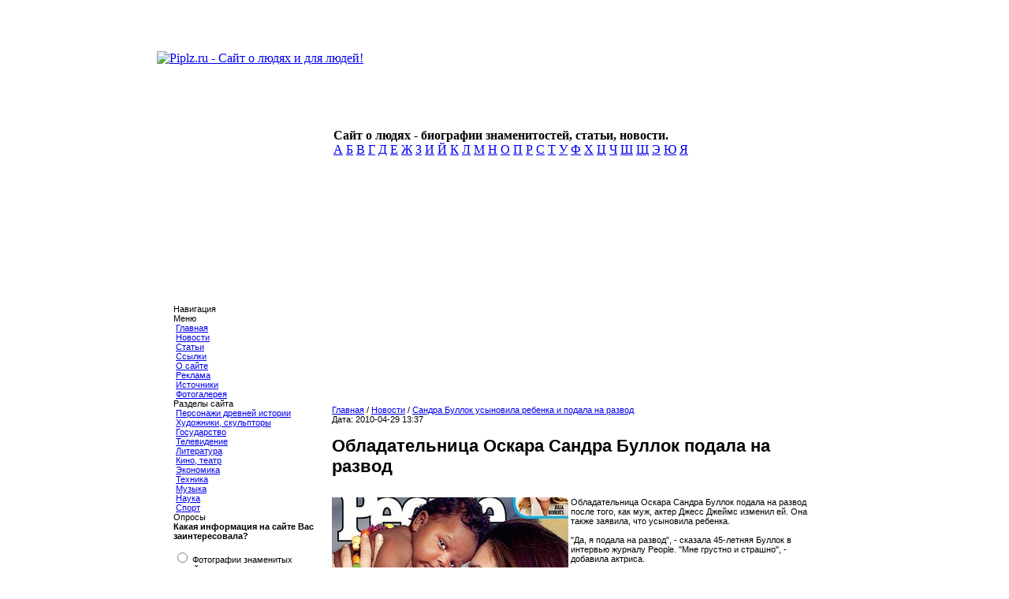

--- FILE ---
content_type: text/html; charset=UTF-8
request_url: https://www.piplz.ru/page-id-1212.html
body_size: 5983
content:
<!DOCTYPE HTML PUBLIC "-//W3C//DTD HTML 4.01 Transitional//EN">
<html>
<head>
<meta http-equiv="content-type" content="text/html; charset=utf-8" />
<meta name="description" content="Обладательница Оскара Сандра Буллок подала на развод - Биографии известных людей, факты из жизни знаменитостей, статьи и фотографии" />
<meta name="keywords" content="" />
<meta name="generator" content="Seditio by Neocrome http://www.neocrome.net" />
<meta http-equiv="expires" content="Fri, Apr 01 1974 00:00:00 GMT" />
<meta http-equiv="pragma" content="no-cache" />
<meta http-equiv="cache-control" content="no-cache" />
<meta http-equiv="last-modified" content="Tue, 20 Jan 2026 00:45:37 GMT" />
<link rel="shortcut icon" href="favicon.ico" />

<script type="text/javascript">
<!--

function popup(code,w,h)
	{ window.open('plug.php?o='+code,'','toolbar=0,location=0,directories=0,menuBar=0,resizable=0,scrollbars=yes,width='+w+',height='+h+',left=32,top=16'); }

function pfs(id,c1,c2)
	{ window.open('pfs.php?userid='+id+'&c1='+c1+'&c2='+c2,'PFS','status=1, toolbar=0,location=0,directories=0,menuBar=0,resizable=1,scrollbars=yes,width=754,height=512,left=32,top=16'); }

function help(rcode,c1,c2)
	{ window.open('plug.php?h='+rcode+'&c1='+c1+'&c2='+c2,'Help','toolbar=0,location=0,directories=0,menuBar=0,resizable=0,scrollbars=yes,width=480,height=512,left=32,top=16'); }

function comments(rcode)
	{ window.open('comments.php?id='+rcode,'Comments','toolbar=0,location=0,directories=0,menuBar=0,resizable=0,scrollbars=yes,width=480,height=512,left=16,top=16'); }

function ratings(rcode)
	{ window.open('ratings.php?id='+rcode,'Ratings','toolbar=0,location=0,directories=0,menuBar=0,resizable=0,scrollbars=yes,width=480,height=512,left=16,top=16'); }

function polls(rcode)
	{ window.open('polls.php?id='+rcode,'Polls','toolbar=0,location=0,directories=0,menuBar=0,resizable=0,scrollbars=yes,width=608,height=448,left=16,top=16'); }

function pollvote(rcode,rvote)
	{ window.open('polls.php?a=send&id='+rcode+'&vote='+rvote,'Polls','toolbar=0,location=0,directories=0,menuBar=0,resizable=0,scrollbars=yes,width=608,height=448,left=16,top=16'); }

function picture(url,sx,sy)
	{ window.open('pfs.php?m=view&v='+url,'Picture','toolbar=0,location=0,directories=0,menuBar=0,resizable=1,scrollbars=yes,width='+sx+',height='+sy+',left=0,top=0'); }

function redirect(url)
	{ location.href = url.options[url.selectedIndex].value; }

function toggleblock(id)
	{
	var bl = document.getElementById(id);
	if(bl.style.display == 'none')
		{ bl.style.display = ''; }
	else
		{ bl.style.display = 'none'; }
	}

window.name='main';



//-->
</script>
<title>  Сандра Буллок усыновила ребенка и подала на развод</title>
<link href="skins/piplz/piplz.css" type="text/css" rel="stylesheet">
<link rel="apple-touch-icon" href="skins/piplz/apple-touch-icon.png">
<script type="text/javascript" src="js/jquery-latest.pack.js"></script>
<link href="js/thumbnailviewer.css" rel="stylesheet" type="text/css">
<script type="text/javascript" src="js/thumbnailviewer.js"></script>
<script type="text/javascript" src="/js/base64.js"></script>
<script type="text/javascript" src="https://apis.google.com/js/plusone.js">
{lang: 'ru'}
</script>
<script type="text/javascript">
  var _gaq = _gaq || [];
  _gaq.push(['_setAccount', 'UA-26040300-7']);
  _gaq.push(['_trackPageview']);
  (function() {
    var ga = document.createElement('script'); ga.type = 'text/javascript'; ga.async = true;
    ga.src = ('https:' == document.location.protocol ? 'https://ssl' : 'http://www') + '.google-analytics.com/ga.js';
    var s = document.getElementsByTagName('script')[0]; s.parentNode.insertBefore(ga, s);
  })();
</script>
<script type="text/javascript" src="//yandex.st/share/share.js" charset="utf-8"></script>
</head>

<body>
<div align="center">
	<table cellpadding="0" cellspacing="0" class="main">
	<tr>
		<td height="133" colspan="5"><a href="/"><img src="skins/piplz/img/header.jpg" alt="Piplz.ru - Сайт о людях и для людей!"></a></td>
	</tr>
	<tr height="80">
		<td background="skins/piplz/img/up0.gif" width="10"></td>
		<td background="skins/piplz/img/up2.gif" width="214"><img src="skins/piplz/img/up1.gif" alt="" ></td>
		<td background="skins/piplz/img/up2.gif" width="609">
			<div class="title"><b>Сайт о людях - биографии знаменитостей, статьи, новости.</b><br></div>
			<div class="alpha">
				<a href="/list-c-site-beta-c0.html">А</a>
				<a href="/list-c-site-beta-c1.html">Б</a>
				<a href="/list-c-site-beta-c2.html">В</a>
				<a href="/list-c-site-beta-c3.html">Г</a>
				<a href="/list-c-site-beta-c4.html">Д</a>
				<a href="/list-c-site-beta-c5.html">Е</a>
				<a href="/list-c-site-beta-c6.html">Ж</a>
				<a href="/list-c-site-beta-c7.html">З</a>
				<a href="/list-c-site-beta-c8.html">И</a>
				<a href="/list-c-site-beta-c9.html">Й</a>
				<a href="/list-c-site-beta-ca.html">К</a>
				<a href="/list-c-site-beta-cb.html">Л</a>
				<a href="/list-c-site-beta-cc.html">М</a>
				<a href="/list-c-site-beta-cd.html">Н</a>
				<a href="/list-c-site-beta-ce.html">О</a>
				<a href="/list-c-site-beta-cf.html">П</a>
				<a href="/list-c-site-beta-d0.html">Р</a>
				<a href="/list-c-site-beta-d1.html">С</a>
				<a href="/list-c-site-beta-d2.html">Т</a>
				<a href="/list-c-site-beta-d3.html">У</a>
				<a href="/list-c-site-beta-d4.html">Ф</a>
				<a href="/list-c-site-beta-d5.html">Х</a>
				<a href="/list-c-site-beta-d6.html">Ц</a>
				<a href="/list-c-site-beta-d7.html">Ч</a>
				<a href="/list-c-site-beta-d8.html">Ш</a>
				<a href="/list-c-site-beta-d9.html">Щ</a>
				<a href="/list-c-site-beta-dd.html">Э</a>
				<a href="/list-c-site-beta-de.html">Ю</a>
				<a href="/list-c-site-beta-df.html">Я</a>
			</div>
		</td>
		<td background="skins/piplz/img/up2.gif" width="25"></td>
		<td width="10" background="skins/piplz/img/up3.gif"></td>
	</tr>
	<tr height="100%">
		<td class="left"><img src="skins/piplz/img/blu.gif" alt="" width="10"></td>
		<td class="index" colspan="3">
			<table cellspacing="0" style="font:11px Arial; width:848px;">
			<tr>
			<td width="10"></td>
			<td width="186">
						<div class="blue">Навигация</div>
							<div class="block">
								<div class="sky">Меню</div>
		<div class="grey"><img src="/skins/piplz/img/dot2.gif" alt=""> <a href="/">Главная</a></div>
		<div class="grey"><img src="/skins/piplz/img/dot2.gif" alt=""> <a href="/list-c-news.html">Новости</a></div>
		<div class="grey"><img src="/skins/piplz/img/dot2.gif" alt=""> <a href="/list-c-articles.html">Статьи</a></div>
		<div class="grey"><img src="/skins/piplz/img/dot2.gif" alt=""> <a href="/page-id-4.html">Ссылки</a></div>
		<div class="grey"><img src="/skins/piplz/img/dot2.gif" alt=""> <a href="/page-id-5.html">О сайте</a></div>
		<div class="grey"><img src="/skins/piplz/img/dot2.gif" alt=""> <a href="/page-id-1762.html">Реклама</a></div>
		<div class="grey"><img src="/skins/piplz/img/dot2.gif" alt=""> <a href="/page.php?id=6">Источники</a></div>
		<div class="greydown"><img src="/skins/piplz/img/dot2.gif" alt=""> <a href="http://www.piplz.ru/plug-e-gallery.html">Фотогалерея</a></div>

		<div class="sky">Разделы сайта</div>
		<div class="grey"><img src="/skins/piplz/img/dot2.gif" alt=""> <a href="/list-c-history.html">Персонажи древней истории</a></div>
		<div class="grey"><img src="/skins/piplz/img/dot2.gif" alt=""> <a href="/list-c-architect.html">Художники, скульпторы</a></div>
		<div class="grey"><img src="/skins/piplz/img/dot2.gif" alt=""> <a href="/list-c-goverment.html">Государство</a></div>
		<div class="grey"><img src="/skins/piplz/img/dot2.gif" alt=""> <a href="/list-c-tv.html">Телевидение</a></div>
		<div class="grey"><img src="/skins/piplz/img/dot2.gif" alt=""> <a href="/list-c-art.html">Литература</a></div>
		<div class="grey"><img src="/skins/piplz/img/dot2.gif" alt=""> <a href="/list-c-cinema.html">Кино, театр</a></div>
		<div class="grey"><img src="/skins/piplz/img/dot2.gif" alt=""> <a href="/list-c-business.html">Экономика</a></div>
		<div class="grey"><img src="/skins/piplz/img/dot2.gif" alt=""> <a href="/list-c-technics.html">Техника</a></div>
		<div class="grey"><img src="/skins/piplz/img/dot2.gif" alt=""> <a href="/list-c-music.html">Музыка</a></div>
		<div class="grey"><img src="/skins/piplz/img/dot2.gif" alt=""> <a href="/list-c-science.html">Наука</a></div>
		<div class="greydown"><img src="/skins/piplz/img/dot2.gif" alt=""> <a href="/list-c-sport.html">Спорт</a></div>
				<div class='sky'>Опросы</div>
				<div class="greydown"><form action="polls.php?" method="get"><b>Какая информация на сайте Вас заинтересовала?</b><br /> <br /><input type='radio' value='23' name='vote' class='radio' /> Фотографии знаменитых людей<br /><input type='radio' value='24' name='vote' class='radio' /> Биографии исторических личностей<br /><input type='radio' value='25' name='vote' class='radio' /> Биографии современных знаменитостей<br /><input type='radio' value='26' name='vote' class='radio' /> Новости из жизни публичных людей<br /><input type="hidden" name="id" value="6" /><input type="hidden" name="a" value="send" /><br /><p style="text-align: center; "><input type="submit" class="submit" value="Голосовать" /></p><div><input type="hidden" id="x" name="x" value="GUEST" /></div></form></div>
				<div class="sky"> &nbsp; Поиск</div>
				<div class="grey">
					<form id="search" action="plug.php?e=search&amp;a=search" method="post">
						<input type="text" class="text" name="sq" value="Введите слово..." onblur="if(this.value=='') this.value='Введите слово...';" onfocus="if(this.value=='Введите слово...') this.value='';" size="16" maxlength="32" />
						<input type="hidden" name="searchin_frm" value="1" />
						<input type="hidden" name="frm_sub[]" value="9999" />
						<input type="hidden" name="searchin_pag" value="1" />
						<input type="hidden" name="pag_sub[]" value="all" />
						<input type="hidden" name="searchin_use" value="1" />
						<input type="submit" class="submit" value="Ок" />
					<div><input type="hidden" id="x" name="x" value="GUEST" /></div></form>
				</div>
				<div class="whitedown">
					<p align="center"><object type="application/x-shockwave-flash" data="replica.swf" width="120" height="120">
<param name="wmode" value="opaque">
<param name="movie" value="replica.swf" />
</object></p>
					<p align="center"><noindex><!--LiveInternet counter--><script type="text/javascript"><!--
document.write("<a href='http://www.liveinternet.ru/click' "+
"target=_blank><img src='http://counter.yadro.ru/hit?t58.10;r"+
escape(document.referrer)+((typeof(screen)=="undefined")?"":
";s"+screen.width+"*"+screen.height+"*"+(screen.colorDepth?
screen.colorDepth:screen.pixelDepth))+";u"+escape(document.URL)+
";"+Math.random()+
"' alt='' title='LiveInternet' "+
"border=0 width=88 height=31><\/a>")//--></script><!--/LiveInternet--><br><br>

<!-- 

<a rel="nofollow" href="http://masterhost.ru?masterpart=client&amp;masterlink=88x31" target="_top">
<img src="http://masterhost.ru/about/buttons/88x31/a06_rus.gif" border="0" width="88" height="31" align="texttop" alt="хостинг от .masterhost">
</a>

<br /><br />
<a rel="nofollow" href="http://top.mail.ru/jump?from=2106318">
<img src="http://d3.c2.b0.a2.top.mail.ru/counter?id=2106318;t=230" style="border:0;"
height="31" width="88" alt="Рейтинг@Mail.ru" /></a>
--></noindex></p>
					<p align="center"><script type="text/javascript">
<!--
var _acic={dataProvider:10};(function(){var e=document.createElement("script");e.type="text/javascript";e.async=true;e.src="https://www.acint.net/aci.js";var t=document.getElementsByTagName("script")[0];t.parentNode.insertBefore(e,t)})()
//-->
</script></p>
					<table>
					<tr>
						<td height="200" class="menu">
<!--
							<a href="users-m-auth.html">Вход</a><br>
							<a href="users-m-register.html">Регистрация</a><br>
							<a href="plug-e-passrecover.html">Напомнить пароль</a>
							-->
						</td>
					</tr>
					</table>







				</div>
			</div>
					</td>
					<td width="20"></td>
					<td width="622">
<script async src="//pagead2.googlesyndication.com/pagead/js/adsbygoogle.js"></script>
<ins class="adsbygoogle"
     style="display:block"
     data-ad-client="ca-pub-0092465369243605"
     data-ad-slot="4578773347"
     data-ad-format="auto"></ins>
<script>
(adsbygoogle = window.adsbygoogle || []).push({});
</script>
		<br />
		<div class="blue"><a href="/">Главная</a> / <a href="list-c-news.html">Новости</a> / <a href="page-id-1212.html">Сандра Буллок усыновила ребенка и подала на развод</a></div>
		<div class="block">
			<div class="whitecenter">
				Дата: 2010-04-29 13:37
				<h1>Обладательница Оскара Сандра Буллок подала на развод</h1>
</div>
		</div>
		<br />
		<div align="center">
		</div>
		<div class="blockcenter">
			<div class="content">
				<index><img src="http://www.piplz.ru/photo/sandra_bullock_.jpg" align="left">Обладательница Оскара Сандра Буллок подала на развод после того, как муж, актер Джесс Джеймс изменил ей. Она также заявила, что усыновила ребенка.<br />
<br />
"Да, я подала на развод", - сказала 45-летняя Буллок в интервью журналу People. "Мне грустно и страшно", - добавила актриса.<br />
<br />
В этом же интервью Буллок сообщила, что усыновила трехмесячного мальчика Луиса из Нового Орлеана. Актриса и ее муж начали процесс по усыновлению четыре года назад, а в январе этого года пара забрала мальчика домой, однако об этом стало известно только сейчас, сообщает издание.<br />
<br />
<a href="http://www.piplz.ru/plug-e-gallery-f-142.html">Сандра Буллок</a> и Джесс Джеймс, байкер и ведущий популярного телешоу Monster Garage, поженились в 2005 году. После успеха Невидимой стороны Буллок неоднократно говорила, что именно мужу она обязана новым взлетом своей карьеры. В частности, Сандра благодарила мужа, получив Оскар.<br />
<br />
Однако вскоре после того, как Американская киноакадемия присудила Сандре Буллок Оскар как лучшей актрисе, пресса сообщила о многочисленных романах ее мужа. Это вызвало дискуссии о так называемом "проклятии Оскара". У суеверных звезд существует примета: стоит актрисе получить статуэтку, как в скором времени ее ждет развод, особенно если ее муж также принадлежит к миру кино. <br />
<br />
Джесс Джеймс неоднократно заявлял, что хотел бы сохранить брак, просил прощения у жены и даже прошел курс лечения от сексуальной зависимости.<br />
<br />
<br />
<i>По материалам:</i> <a href="http://korrespondent.net/">Корреспондент</a><br />
<br></index>
<!--{ cfg.menu_6}-->
<script async src="//pagead2.googlesyndication.com/pagead/js/adsbygoogle.js"></script>
<ins class="adsbygoogle"
     style="display:block"
     data-ad-client="ca-pub-0092465369243605"
     data-ad-slot="4578773347"
     data-ad-format="auto"></ins>
<script>
(adsbygoogle = window.adsbygoogle || []).push({});
</script>
				<div style="text-align:right;margin:5px 0 -10px 0;" align="right"><span class="yashare-auto-init" data-yashareType="button" data-yashareQuickServices="yaru,vkontakte,facebook,twitter,lj,friendfeed,moimir,odnoklassniki"></span><span style="position:relative;top:3px;"><g:plusone size="medium"></g:plusone></span></div>
			</div>
		</div>
		<div align="center">
		</div>
		<br />
		<div class="blockcenter">
			<div class="content">
				<h1>Лента новостей:</h1>
				
			<table width="100%" style="font-size:13px;">
			  <!--//<tr>
			      <td>Заголовок</td>
			      <td>Раздел</td>
			  </tr>//-->
			  <tr>
			      <td><a href="list-c-news.html">Новости</a> </td>
			      <td><a href="page-id-1383.html">Сандра Буллок удостоена титула Женщина года</a></td>
			  </tr>
			  
			  <tr>
			      <td><a href="list-c-news.html">Новости</a> </td>
			      <td><a href="page-id-1294.html">Сандра Буллок признана самой высокооплачиваемой киноактрисой в США</a></td>
			  </tr>
			  
			  <tr>
			      <td><a href="list-c-news.html">Новости</a> </td>
			      <td><a href="page-id-1608.html">Развод Эштона Катчера и Деми Мур принимает новый оборот</a></td>
			  </tr>
			  
			  <tr>
			      <td><a href="list-c-news.html">Новости</a> </td>
			      <td><a href="page-id-1341.html">Beyonce ждет ребенка</a></td>
			  </tr>
			  
			  <tr>
			      <td><a href="list-c-news.html">Новости</a> </td>
			      <td><a href="page-id-1454.html">Лобода родила ребенка</a></td>
			  </tr>
			</table>

<!--//{ LENTA }//-->
			</div>
		</div>
	</div>
</div>
					</td>
					<td width="10"></td>
				</tr>
				</table>
			</td>
			<td class="right"><img src="skins/piplz/img/bru.gif" alt="" width="10"></td>
		</tr>




<tr height="75">
	<td background="skins/piplz/img/bld.gif"></td>
	<td class="down"></td>
	<td class="down">
		<table height="65">
		<tr>
			<td width="73"></td>
			<td class="footer" width="466">
				© 2006–2026 <a href="/">Piplz.ru - биографии знаменитостей.</a>
				<noindex>
							<!-- Yandex.Metrika counter -->
							<!--
							<div style="display:none;">
								<script type="text/javascript">
									(function(w, c) {
									    (w[c] = w[c] || []).push(function() {
									        try {
									            w.yaCounter9771202 = new Ya.Metrika({id:9771202, enableAll: true, webvisor:true});
									        }
									        catch(e) { }
									    });
									})(window, "yandex_metrika_callbacks");
								</script>
							</div>
							<script src="//mc.yandex.ru/metrika/watch.js" type="text/javascript" defer="defer"></script>
							<noscript><div><img src="//mc.yandex.ru/watch/9771202" style="position:absolute; left:-9999px;" alt="" /></div></noscript>
							-->
							<!-- /Yandex.Metrika counter -->
				</noindex>
			</td>
			<td width="70"></td>
		</tr>
		</table>
	</td>
	<td background="skins/piplz/img/angle1.gif"></td>
	<td background="skins/piplz/img/angle2.gif"></td>
</tr>
</table>
</div>

</body>
</html>


--- FILE ---
content_type: text/html; charset=utf-8
request_url: https://accounts.google.com/o/oauth2/postmessageRelay?parent=https%3A%2F%2Fwww.piplz.ru&jsh=m%3B%2F_%2Fscs%2Fabc-static%2F_%2Fjs%2Fk%3Dgapi.lb.en.2kN9-TZiXrM.O%2Fd%3D1%2Frs%3DAHpOoo_B4hu0FeWRuWHfxnZ3V0WubwN7Qw%2Fm%3D__features__
body_size: 160
content:
<!DOCTYPE html><html><head><title></title><meta http-equiv="content-type" content="text/html; charset=utf-8"><meta http-equiv="X-UA-Compatible" content="IE=edge"><meta name="viewport" content="width=device-width, initial-scale=1, minimum-scale=1, maximum-scale=1, user-scalable=0"><script src='https://ssl.gstatic.com/accounts/o/2580342461-postmessagerelay.js' nonce="v3olMIjm3nFcsSm3o6IMCQ"></script></head><body><script type="text/javascript" src="https://apis.google.com/js/rpc:shindig_random.js?onload=init" nonce="v3olMIjm3nFcsSm3o6IMCQ"></script></body></html>

--- FILE ---
content_type: text/html; charset=utf-8
request_url: https://www.google.com/recaptcha/api2/aframe
body_size: 265
content:
<!DOCTYPE HTML><html><head><meta http-equiv="content-type" content="text/html; charset=UTF-8"></head><body><script nonce="uxNqrLL0UGd9ivYc-TEofQ">/** Anti-fraud and anti-abuse applications only. See google.com/recaptcha */ try{var clients={'sodar':'https://pagead2.googlesyndication.com/pagead/sodar?'};window.addEventListener("message",function(a){try{if(a.source===window.parent){var b=JSON.parse(a.data);var c=clients[b['id']];if(c){var d=document.createElement('img');d.src=c+b['params']+'&rc='+(localStorage.getItem("rc::a")?sessionStorage.getItem("rc::b"):"");window.document.body.appendChild(d);sessionStorage.setItem("rc::e",parseInt(sessionStorage.getItem("rc::e")||0)+1);localStorage.setItem("rc::h",'1768869860090');}}}catch(b){}});window.parent.postMessage("_grecaptcha_ready", "*");}catch(b){}</script></body></html>